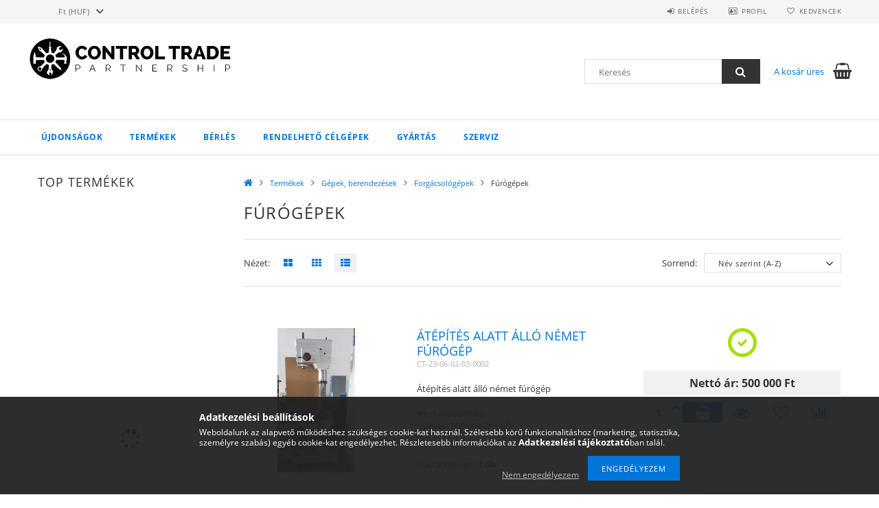

--- FILE ---
content_type: text/html; charset=UTF-8
request_url: https://ctshop.hu/spl/481178/Furogepek
body_size: 18953
content:
<!DOCTYPE html>
<html lang="hu">
<head>
    <meta content="width=device-width, initial-scale=1.0" name="viewport">
    <link rel="preload" href="https://ctshop.hu/!common_design/own/fonts/opensans/OpenSans-Bold.woff2" as="font" type="font/woff2" crossorigin>
    <link rel="preload" href="https://ctshop.hu/!common_design/own/fonts/opensans/OpenSans-Regular.woff2" as="font" type="font/woff2" crossorigin>
    <link rel="preload" href="https://ctshop.hu/!common_design/own/fonts/opensans/opensans.400.700.min.css" as="style">
    <link rel="stylesheet" href="https://ctshop.hu/!common_design/own/fonts/opensans/opensans.400.700.min.css" media="print" onload="this.media='all'">
    <noscript>
        <link rel="stylesheet" href="https://ctshop.hu/!common_design/own/fonts/opensans/opensans.400.700.min.css">
    </noscript>
    <meta charset="utf-8">
<meta name="description" content="Fúrógépek, Forgácsológépek, Gépek, berendezések, Termékek, Automatizálás, pneumatika, pneumatikus rendszerek, munkahengerek, szelepek, célgépek, PLC">
<meta name="robots" content="index, follow">
<meta http-equiv="X-UA-Compatible" content="IE=Edge">
<meta property="og:site_name" content="CT SHOP" />
<meta property="og:title" content="Fúrógépek - Forgácsológépek - Gépek, berendezések - Termékek">
<meta property="og:description" content="Fúrógépek, Forgácsológépek, Gépek, berendezések, Termékek, Automatizálás, pneumatika, pneumatikus rendszerek, munkahengerek, szelepek, célgépek, PLC">
<meta property="og:type" content="website">
<meta property="og:url" content="https://ctshop.hu/spl/481178/Furogepek">
<meta name="google-site-verification" content="gJexEr2PCsFV8cLJZPauGbwo-5uQPiFB_Pu5GNTWK9k">
<meta name="mobile-web-app-capable" content="yes">
<meta name="apple-mobile-web-app-capable" content="yes">
<meta name="MobileOptimized" content="320">
<meta name="HandheldFriendly" content="true">

<title>Fúrógépek - Forgácsológépek - Gépek, berendezések - Termékek</title>


<script>
var service_type="shop";
var shop_url_main="https://ctshop.hu";
var actual_lang="hu";
var money_len="0";
var money_thousend=" ";
var money_dec=",";
var shop_id=38186;
var unas_design_url="https:"+"/"+"/"+"ctshop.hu"+"/"+"!common_design"+"/"+"base"+"/"+"001500"+"/";
var unas_design_code='001500';
var unas_base_design_code='1500';
var unas_design_ver=3;
var unas_design_subver=4;
var unas_shop_url='https://ctshop.hu';
var responsive="yes";
var price_nullcut_disable=1;
var config_plus=new Array();
config_plus['product_tooltip']=1;
config_plus['cart_redirect']=1;
config_plus['money_type']='Ft';
config_plus['money_type_display']='Ft';
var lang_text=new Array();

var UNAS = UNAS || {};
UNAS.shop={"base_url":'https://ctshop.hu',"domain":'ctshop.hu',"username":'ctshop.unas.hu',"id":38186,"lang":'hu',"currency_type":'Ft',"currency_code":'HUF',"currency_rate":'1',"currency_length":0,"base_currency_length":0,"canonical_url":'https://ctshop.hu/spl/481178/Furogepek'};
UNAS.design={"code":'001500',"page":'art'};
UNAS.api_auth="b35496d2f7457fe91c5e5f4e0aca393e";
UNAS.customer={"email":'',"id":0,"group_id":0,"without_registration":0};
UNAS.shop["category_id"]="481178";
UNAS.shop["only_private_customer_can_purchase"] = false;
 

UNAS.text = {
    "button_overlay_close": `Bezár`,
    "popup_window": `Felugró ablak`,
    "list": `lista`,
    "updating_in_progress": `frissítés folyamatban`,
    "updated": `frissítve`,
    "is_opened": `megnyitva`,
    "is_closed": `bezárva`,
    "deleted": `törölve`,
    "consent_granted": `hozzájárulás megadva`,
    "consent_rejected": `hozzájárulás elutasítva`,
    "field_is_incorrect": `mező hibás`,
    "error_title": `Hiba!`,
    "product_variants": `termék változatok`,
    "product_added_to_cart": `A termék a kosárba került`,
    "product_added_to_cart_with_qty_problem": `A termékből csak [qty_added_to_cart] [qty_unit] került kosárba`,
    "product_removed_from_cart": `A termék törölve a kosárból`,
    "reg_title_name": `Név`,
    "reg_title_company_name": `Cégnév`,
    "number_of_items_in_cart": `Kosárban lévő tételek száma`,
    "cart_is_empty": `A kosár üres`,
    "cart_updated": `A kosár frissült`
};


UNAS.text["delete_from_compare"]= `Törlés összehasonlításból`;
UNAS.text["comparison"]= `Összehasonlítás`;

UNAS.text["delete_from_favourites"]= `Törlés a kedvencek közül`;
UNAS.text["add_to_favourites"]= `Kedvencekhez`;






window.lazySizesConfig=window.lazySizesConfig || {};
window.lazySizesConfig.loadMode=1;
window.lazySizesConfig.loadHidden=false;

window.dataLayer = window.dataLayer || [];
function gtag(){dataLayer.push(arguments)};
gtag('js', new Date());
</script>

<script src="https://ctshop.hu/temp/shop_38186_9255c9fb09eee98e98da41fb5838d5c7.js?mod_time=1768562305"></script>

<link href="https://ctshop.hu/temp/shop_38186_3a4294ebb7aaf4b25849de26b0d6edae.css?mod_time=1768651408" rel="stylesheet" type="text/css">

<link href="https://ctshop.hu/spl/481178/Furogepek" rel="canonical">
<link href="https://ctshop.hu/shop_ordered/38186/design_pic/favicon.ico" rel="shortcut icon">
<script>
        var google_consent=1;
    
        gtag('consent', 'default', {
           'ad_storage': 'denied',
           'ad_user_data': 'denied',
           'ad_personalization': 'denied',
           'analytics_storage': 'denied',
           'functionality_storage': 'denied',
           'personalization_storage': 'denied',
           'security_storage': 'granted'
        });

    
        gtag('consent', 'update', {
           'ad_storage': 'denied',
           'ad_user_data': 'denied',
           'ad_personalization': 'denied',
           'analytics_storage': 'denied',
           'functionality_storage': 'denied',
           'personalization_storage': 'denied',
           'security_storage': 'granted'
        });

        </script>
    	<script>
	/* <![CDATA[ */
	$(document).ready(function() {
       $(document).bind("contextmenu",function(e) {
            return false;
       });
	});
	/* ]]> */
	</script>
		<script>
	/* <![CDATA[ */
	var omitformtags=["input", "textarea", "select"];
	omitformtags=omitformtags.join("|");
		
	function disableselect(e) {
		if (omitformtags.indexOf(e.target.tagName.toLowerCase())==-1) return false;
		if (omitformtags.indexOf(e.target.tagName.toLowerCase())==2) return false;
	}
		
	function reEnable() {
		return true;
	}
		
	if (typeof document.onselectstart!="undefined") {
		document.onselectstart=new Function ("return false");
	} else {
		document.onmousedown=disableselect;
		document.onmouseup=reEnable;
	}
	/* ]]> */
	</script>
	
    
    
    



    
        <style>
        
            
                .header_logo_img-container img {
                    position: absolute;
                    left: 0;
                    right: 0;
                    bottom: 0;
                    top: 0;
                }
                .header_logo_1_img-wrapper {
                    padding-top: calc(126 / 591 * 100%);
                    position: relative;
                }
                .header_logo_img-wrap-1 {
                    max-width: 100%;
                    width: 591px;
                    margin: 0 auto;
                }
                
                    @media (max-width: 1023.8px) {
                        .header_logo_1_img-wrapper {
                            padding-top: calc(101 / 472 * 100%);
                        }
                        .header_logo_img-wrap-1 {
                            width: 472px;
                        }
                    }
                
                
                    @media (max-width: 767.8px){
                        .header_logo_1_img-wrapper {
                            padding-top: calc(126 / 591 * 100%);
                        }
                        .header_logo_img-wrap-1 {
                            width: 591px;
                        }
                    }
                
                
                    @media (max-width: 479.8px){
                        .header_logo_1_img-wrapper {
                            padding-top: calc(126 / 591 * 100%);
                        }
                        .header_logo_img-wrap-1 {
                            width: 591px;
                        }
                    }
                
            
        
    </style>
    

    


    
    
    
    
    
    
</head>

<body class='design_ver3 design_subver1 design_subver2 design_subver3 design_subver4' id="ud_shop_art">
<div id="image_to_cart" style="display:none; position:absolute; z-index:100000;"></div>
<div class="overlay_common overlay_warning" id="overlay_cart_add"></div>
<script>$(document).ready(function(){ overlay_init("cart_add",{"onBeforeLoad":false}); });</script>
<div class="overlay_common overlay_dialog" id="overlay_save_filter"></div>
<script>$(document).ready(function(){ overlay_init("save_filter",{"closeOnEsc":true,"closeOnClick":true}); });</script>
<div id="overlay_login_outer"></div>	
	<script>
	$(document).ready(function(){
	    var login_redir_init="";

		$("#overlay_login_outer").overlay({
			onBeforeLoad: function() {
                var login_redir_temp=login_redir_init;
                if (login_redir_act!="") {
                    login_redir_temp=login_redir_act;
                    login_redir_act="";
                }

									$.ajax({
						type: "GET",
						async: true,
						url: "https://ctshop.hu/shop_ajax/ajax_popup_login.php",
						data: {
							shop_id:"38186",
							lang_master:"hu",
                            login_redir:login_redir_temp,
							explicit:"ok",
							get_ajax:"1"
						},
						success: function(data){
							$("#overlay_login_outer").html(data);
							if (unas_design_ver >= 5) $("#overlay_login_outer").modal('show');
							$('#overlay_login1 input[name=shop_pass_login]').keypress(function(e) {
								var code = e.keyCode ? e.keyCode : e.which;
								if(code.toString() == 13) {		
									document.form_login_overlay.submit();		
								}	
							});	
						}
					});
								},
			top: 50,
			mask: {
	color: "#000000",
	loadSpeed: 200,
	maskId: "exposeMaskOverlay",
	opacity: 0.7
},
			closeOnClick: (config_plus['overlay_close_on_click_forced'] === 1),
			onClose: function(event, overlayIndex) {
				$("#login_redir").val("");
			},
			load: false
		});
		
			});
	function overlay_login() {
		$(document).ready(function(){
			$("#overlay_login_outer").overlay().load();
		});
	}
	function overlay_login_remind() {
        if (unas_design_ver >= 5) {
            $("#overlay_remind").overlay().load();
        } else {
            $(document).ready(function () {
                $("#overlay_login_outer").overlay().close();
                setTimeout('$("#overlay_remind").overlay().load();', 250);
            });
        }
	}

    var login_redir_act="";
    function overlay_login_redir(redir) {
        login_redir_act=redir;
        $("#overlay_login_outer").overlay().load();
    }
	</script>  
	<div class="overlay_common overlay_info" id="overlay_remind"></div>
<script>$(document).ready(function(){ overlay_init("remind",[]); });</script>

	<script>
    	function overlay_login_error_remind() {
		$(document).ready(function(){
			load_login=0;
			$("#overlay_error").overlay().close();
			setTimeout('$("#overlay_remind").overlay().load();', 250);	
		});
	}
	</script>  
	<div class="overlay_common overlay_info" id="overlay_newsletter"></div>
<script>$(document).ready(function(){ overlay_init("newsletter",[]); });</script>

<script>
function overlay_newsletter() {
    $(document).ready(function(){
        $("#overlay_newsletter").overlay().load();
    });
}
</script>
<div class="overlay_common overlay_error" id="overlay_script"></div>
<script>$(document).ready(function(){ overlay_init("script",[]); });</script>
    <script>
    $(document).ready(function() {
        $.ajax({
            type: "GET",
            url: "https://ctshop.hu/shop_ajax/ajax_stat.php",
            data: {master_shop_id:"38186",get_ajax:"1"}
        });
    });
    </script>
    
<div id="responsive_cat_menu"><div id="responsive_cat_menu_content"><script>var responsive_menu='$(\'#responsive_cat_menu ul\').responsive_menu({ajax_type: "GET",ajax_param_str: "cat_key|aktcat",ajax_url: "https://ctshop.hu/shop_ajax/ajax_box_cat.php",ajax_data: "master_shop_id=38186&lang_master=hu&get_ajax=1&type=responsive_call&box_var_name=shop_cat&box_var_already=no&box_var_responsive=yes&box_var_section=content&box_var_highlight=yes&box_var_type=normal&box_var_multilevel_id=responsive_cat_menu",menu_id: "responsive_cat_menu"});'; </script><div class="responsive_menu"><div class="responsive_menu_nav"><div class="responsive_menu_navtop"><div class="responsive_menu_back "></div><div class="responsive_menu_title ">&nbsp;</div><div class="responsive_menu_close "></div></div><div class="responsive_menu_navbottom"></div></div><div class="responsive_menu_content"><ul style="display:none;"><li><a href="https://ctshop.hu/shop_artspec.php?artspec=2" class="text_small">Újdonságok</a></li><li class="active_menu"><div class="next_level_arrow"></div><span class="ajax_param">695394|481178</span><a href="https://ctshop.hu/sct/695394/Termekek" class="text_small has_child resp_clickable" onclick="return false;">Termékek</a></li><li class="responsive_menu_item_page"><div class="next_level_arrow"></div><span class="ajax_param">9999999949036|1</span><a href="https://ctshop.hu/spg/757732/Berles" class="text_small responsive_menu_page has_child resp_clickable" onclick="return false;" target="_top">Bérlés</a></li><li class="responsive_menu_item_page"><div class="next_level_arrow"></div><span class="ajax_param">9999999549809|1</span><a href="https://ctshop.hu/spg/549809/Rendelheto-celgepek" class="text_small responsive_menu_page has_child resp_clickable" onclick="return false;" target="_top">Rendelhető célgépek</a></li><li class="responsive_menu_item_page"><div class="next_level_arrow"></div><span class="ajax_param">9999999408989|1</span><a href="https://ctshop.hu/" class="text_small responsive_menu_page has_child resp_clickable" onclick="return false;" target="_top">Gyártás</a></li><li class="responsive_menu_item_page"><span class="ajax_param">9999999932334|1</span><a href="https://ctshop.hu/spg/932334/Szerviz" class="text_small responsive_menu_page resp_clickable" onclick="return false;" target="_top">Szerviz</a></li></ul></div></div></div></div>
<div id="filter_mobile">
	<div class="filter_mobile_head">
	    <div class="filter_mobile_title"></div>
    	<div id="filter_mobile_close"></div>
    	<div class="clear_fix"></div>
    </div>
    <div class="filter_mobile_content product-filter__content"></div>
</div>

<div id="container">
	

    <div id="header">
    	<div id="header_top">
        	<div id="header_top_wrap" class="row">
                <div id="money_lang" class="col-sm-4">                  
                    <div id="lang"></div>
                    <div id="money"><div id='box_money_content' class='box_content'>
    <form name="form_moneychange" action="https://ctshop.hu/shop_moneychange.php" method="post">
        <input name="file_back" type="hidden" value="/spl/481178/Furogepek">
        <span class="text_select"><select name="session_money_select" id="session_money_select" onchange="document.form_moneychange.submit();" class="text_normal"><option value="-1" selected="selected">Ft (HUF)</option><option value="0" >EUR</option></select></span>
    </form>
</div></div>
                    <div class="clear_fix"></div>
                </div>
                <div class="col-sm-2"></div>
                <div id="header_menu" class="col-sm-6">
                	<ul class="list-inline">
	                    <li class="list-inline-item login">
    
        
            
                <script>
                    function overlay_login() {
                        $(document).ready(function(){
                            $("#overlay_login_outer").overlay().load();
                        });
                    }
                </script>
                <a href="javascript:overlay_login();" class="menu_login">Belépés</a>
            

            
        

        

        

        

    
</li>
        	            <li class="list-inline-item profil"><a href="https://ctshop.hu/shop_order_track.php">Profil</a></li>
                        <li class="list-inline-item fav"><a href="https://ctshop.hu/shop_order_track.php?tab=favourites">Kedvencek</a></li>
                        <li class="list-inline-item saved_filters"></li>
                        <li class="list-inline-item compare"></li>
                    </ul>
                </div>
                <div class="clear_fix"></div>
        	</div>
        </div>
        
    	<div id="header_content">
        	<div id="header_content_wrap">
                <div id="logo">



    

    
        <div id="header_logo_img" class="js-element header_logo_img-container" data-element-name="header_logo">
            
                
                    <div class="header_logo_img-wrap header_logo_img-wrap-1">
                        <div class="header_logo_1_img-wrapper">
                            <a href="https://ctshop.hu">
                            <picture>
                                
                                <source media="(max-width: 479.8px)" srcset="https://ctshop.hu/!common_design/custom/ctshop.unas.hu/element/layout_hu_header_logo-300x100_1_medium.png?time=1720249692">
                                <source media="(max-width: 767.8px)" srcset="https://ctshop.hu/!common_design/custom/ctshop.unas.hu/element/layout_hu_header_logo-300x100_1_medium.png?time=1720249692">
                                <source media="(max-width: 1023.8px)" srcset="https://ctshop.hu/!common_design/custom/ctshop.unas.hu/element/layout_hu_header_logo-300x100_1_large.png?time=1720249692">
                                <img fetchpriority="high" width="591" height="126"
                                     src="https://ctshop.hu/!common_design/custom/ctshop.unas.hu/element/layout_hu_header_logo-300x100_1_default.png?time=1720249692" alt="CT SHOP"
                                     
                                >
                            </picture>
                            </a>
                        </div>
                    </div>
                
                
            
        </div>
    

</div>
                <div id="header_banner">


</div>
                <div id="header_content_right">
	                <div id="search"><div id="box_search_content" class="box_content browser-is-chrome">
    <form name="form_include_search" id="form_include_search" action="https://ctshop.hu/shop_search.php" method="get">
        <div class="box_search_field">
            <input data-stay-visible-breakpoint="1000" name="search" id="box_search_input" type="text" pattern=".{3,100}"
                   maxlength="100" class="text_small ac_input js-search-input" title="Hosszabb kereső kifejezést írjon be!"
                   placeholder="Keresés" autocomplete="off"
                   required
            >
        </div>
        <button class="box_search_button fa fa-search" type="submit" title="Keresés"></button>
    </form>
</div>
<script>
/* CHECK SEARCH INPUT CONTENT  */
function checkForInput(element) {
    let thisEl = $(element);
    let tmpval = thisEl.val();
    thisEl.toggleClass('not-empty', tmpval.length >= 1);
    thisEl.toggleClass('search-enable', tmpval.length >= 3);
}
/* CHECK SEARCH INPUT CONTENT  */
$('#box_search_input').on('blur change keyup', function() {
    checkForInput(this);
});
</script>
<script>
    $(document).ready(function(){
        $(document).on('smartSearchInputLoseFocus', function(){
            if ($('.js-search-smart-autocomplete').length>0) {
                setTimeout(function () {
                    let height = $(window).height() - ($('.js-search-smart-autocomplete').offset().top - $(window).scrollTop()) - 20;
                    $('.search-smart-autocomplete').css('max-height', height + 'px');
                }, 300);
            }
        });
    });
</script></div>
                    <div id="cart"><div id='box_cart_content' class='box_content'>




<div id="box_cart_content_full">
    <div class='box_cart_item'>
        <a href="https://ctshop.hu/shop_cart.php">
    
                
    
                
                    <span class='box_cart_empty'>A kosár üres</span>
                    
                
    
        </a>
    </div>
    
    	
    
</div>


<div class="box_cart_itemlist">
    
    <div class="box_cart_itemlist_list">
        
    </div>
    
    
    <div class="box_cart_sum_row">
        
            <div class='box_cart_price_label'>Összesen:</div>
        
        
            <div class='box_cart_price'><span class='text_color_fault'>0 Ft</span></div>
        
        <div class='clear_fix'></div>
	</div>

    
    <div class='box_cart_button'><input name="Button" type="button" value="Megrendelés" onclick="location.href='https://ctshop.hu/shop_cart.php'"></div>
    
    
</div>



</div>


    <script>
        $("#box_cart_content_full").click(function() {
            document.location.href="https://ctshop.hu/shop_cart.php";
        });
		$(document).ready (function() {
			$('#cart').hoverIntent({
                over: function () {
                    $(this).find('.box_cart_itemlist').stop(true).slideDown(400, function () {
                        $('.box_cart_itemlist_list').perfectScrollbar();
                    });
                },
                out: function () {
                    $(this).find('.box_cart_itemlist').slideUp(400);
                },
                interval: 100,
                sensitivity: 6,
                timeout: 1000
            });
		});
    </script>
</div>
                </div>
                <div class="clear_fix"></div>
        	</div>
        </div>	
        
        <div id="header_bottom">
        	<div id="header_bottom_wrap">
               	<ul id="mainmenu">
                	
<li class="catmenu_spec" data-id="new">
    <a href="https://ctshop.hu/shop_artspec.php?artspec=2">Újdonságok</a>

    
</li>

<li data-id="695394">
    <a href="https://ctshop.hu/sct/695394/Termekek">Termékek</a>

    
	<div class="catmenu_lvl2_outer">
        <ul class="catmenu_lvl2 ">
        	
	
	<li data-id="444341">
    	<a href="https://ctshop.hu/automatizalas">Automatizálás</a>
		


<ul class="catmenu_lvl3"> 
	
	<li data-id="737219">
    	<a href="https://ctshop.hu/erzekelok/szenzorok">Érzékelők/Szenzorok</a>
	</li>
	
	<li data-id="924516">
    	<a href="https://ctshop.hu/PLC">PLC-k</a>
	</li>
	
	<li data-id="658212">
    	<a href="https://ctshop.hu/szervorendszerek">Szervórendszerek</a>
	</li>
	
	<li data-id="442298">
    	<a href="https://ctshop.hu/Villamos-motorok">Villamos motorok</a>
	</li>
	
	<li data-id="724514">
    	<a href="https://ctshop.hu/Megszakitok-motorvedok-magneskapcsolok">Megszakítók, motorvédők, mágneskapcsolók</a>
	</li>
	
    
    <li class="catmenu_more"><a href="https://ctshop.hu/automatizalas">Több</a></li>
    

</ul>

	</li>
	
	<li data-id="400712">
    	<a href="https://ctshop.hu/pneumatika">Pneumatika</a>
		


<ul class="catmenu_lvl3"> 
	
	<li data-id="744653">
    	<a href="https://ctshop.hu/spl/744653/Munkahengerek">Munkahengerek</a>
	</li>
	
	<li data-id="702440">
    	<a href="https://ctshop.hu/szelepek">Szelepek</a>
	</li>
	
	<li data-id="625106">
    	<a href="https://ctshop.hu/Levego_elokeszito">Levegő-előkészítő</a>
	</li>
	
	<li data-id="158037">
    	<a href="https://ctshop.hu/csatlakozok">Csatlakozók</a>
	</li>
	
	<li data-id="405703">
    	<a href="https://ctshop.hu/nyomasmero">Nyomásmérő</a>
	</li>
	
    
    <li class="catmenu_more"><a href="https://ctshop.hu/pneumatika">Több</a></li>
    

</ul>

	</li>
	
	<li data-id="416933">
    	<a href="https://ctshop.hu/hidraulika">Hidraulika</a>
		


<ul class="catmenu_lvl3"> 
	
	<li data-id="628843">
    	<a href="https://ctshop.hu/tapegysegek_szivattyuk">Tápegységek, szivattyúk</a>
	</li>
	
	<li data-id="385046">
    	<a href="https://ctshop.hu/spl/385046/Nyomaskapcsolok">Nyomáskapcsolók</a>
	</li>
	
	<li data-id="499831">
    	<a href="https://ctshop.hu/Leghutok">Léghűtők</a>
	</li>
	
    

</ul>

	</li>
	
	<li data-id="393104">
    	<a href="https://ctshop.hu/Elektronika">Elektronika</a>
		


<ul class="catmenu_lvl3"> 
	
	<li data-id="116525">
    	<a href="https://ctshop.hu/spl/116525/Egyeb-elektronika">Egyéb elektronika</a>
	</li>
	
    

</ul>

	</li>
	
	<li data-id="314247">
    	<a href="https://ctshop.hu/gepek">Gépek, berendezések</a>
		


<ul class="catmenu_lvl3"> 
	
	<li data-id="772681">
    	<a href="https://ctshop.hu/spl/772681/Epitoipari-gepek">Építőipari gépek</a>
	</li>
	
	<li data-id="990446">
    	<a href="https://ctshop.hu/sct/990446/Forgacsologepek">Forgácsológépek</a>
	</li>
	
	<li data-id="745684">
    	<a href="https://ctshop.hu/nyomdagepek">Nyomdagépek</a>
	</li>
	
	<li data-id="702580">
    	<a href="https://ctshop.hu/presgepek">Présgépek</a>
	</li>
	
	<li data-id="537338">
    	<a href="https://ctshop.hu/szallitoszalagok">Szállítószalagok</a>
	</li>
	
    
    <li class="catmenu_more"><a href="https://ctshop.hu/gepek">Több</a></li>
    

</ul>

	</li>
	
	<li data-id="863621">
    	<a href="https://ctshop.hu/gepepito_elemek">Gépépítő elemek</a>
		


<ul class="catmenu_lvl3"> 
	
	<li data-id="838655">
    	<a href="https://ctshop.hu/spl/838655/Linearis-rendszerek">Lineáris rendszerek</a>
	</li>
	
	<li data-id="693869">
    	<a href="https://ctshop.hu/Korasztalok">Körasztalok</a>
	</li>
	
	<li data-id="648343">
    	<a href="https://ctshop.hu/spl/648343/Fenyfuggonyok">Fényfüggönyök</a>
	</li>
	
	<li data-id="614718">
    	<a href="https://ctshop.hu/Gepvazak">Gépvázak</a>
	</li>
	
	<li data-id="697817">
    	<a href="https://ctshop.hu/Egyeb">Egyéb</a>
	</li>
	
    

</ul>

	</li>
	
	<li data-id="480786">
    	<a href="https://ctshop.hu/szerszamok">Szerszámok</a>
		


<ul class="catmenu_lvl3"> 
	
	<li data-id="147236">
    	<a href="https://ctshop.hu/spl/147236/Kezi-szerszamok">Kézi szerszámok</a>
	</li>
	
	<li data-id="909628">
    	<a href="https://ctshop.hu/spl/909628/Egyeb-szerszamok">Egyéb szerszámok</a>
	</li>
	
    

</ul>

	</li>
	
	<li data-id="828681">
    	<a href="https://ctshop.hu/informatikai_elemek">Informatikai elemek</a>
		


<ul class="catmenu_lvl3"> 
	
	<li data-id="498577">
    	<a href="https://ctshop.hu/IT-szekreny">IT szekrény</a>
	</li>
	
    

</ul>

	</li>
	
	<li data-id="360217">
    	<a href="https://ctshop.hu/sct/360217/Egyeb">Egyéb</a>
		


<ul class="catmenu_lvl3"> 
	
	<li data-id="103070">
    	<a href="https://ctshop.hu/spl/103070/Hasznalt-elektronikai-termekek">Használt elektronikai termékek</a>
	</li>
	
	<li data-id="787598">
    	<a href="https://ctshop.hu/hasznalt-motorok">Használt motorok</a>
	</li>
	
    

</ul>

	</li>
	
	<li data-id="386803">
    	<a href="https://ctshop.hu/jarmu">Jármű</a>
		


<ul class="catmenu_lvl3"> 
	
	<li data-id="124891">
    	<a href="https://ctshop.hu/Jarmu-alkatreszek">Jármű alkatrészek</a>
	</li>
	
    

</ul>

	</li>
	
	<li data-id="220924">
    	<a href="https://ctshop.hu/off-road">Off-road</a>
		


<ul class="catmenu_lvl3"> 
	
	<li data-id="276017">
    	<a href="https://ctshop.hu/Tetosatrak">Tetősátrak</a>
	</li>
	
	<li data-id="683384">
    	<a href="https://ctshop.hu/Tetocsomagtarto">Tetőcsomagtartó</a>
	</li>
	
	<li data-id="915712">
    	<a href="https://ctshop.hu/Autos-kempingasztal">Autós kempingasztal</a>
	</li>
	
	<li data-id="512734">
    	<a href="https://ctshop.hu/Tarolorekesz">Tárolórekesz</a>
	</li>
	
	<li data-id="235936">
    	<a href="https://ctshop.hu/Vizeskanna">Vizeskanna</a>
	</li>
	
    
    <li class="catmenu_more"><a href="https://ctshop.hu/off-road">Több</a></li>
    

</ul>

	</li>
	

        </ul>
        
	</div>
    
</li>

                	<li class="menu_item_plus menu_item_6 menu_item_haschild" id="menu_item_id_949036"><a href="https://ctshop.hu/spg/757732/Berles" target="_top">Bérlés</a><ul class="menu_content_sub"><li class="menu_item_plus menu_item_1" id="menu_item_id_286876"><a href="https://ctshop.hu/spg/286876/Tamponnyomdagep-berles" target="_top">Tamponnyomdagép bérlés</a></li><li class="menu_item_plus menu_item_2" id="menu_item_id_121026"><a href="https://ctshop.hu/spg/121026/NCT-KAFO-SV-1000-es-CNC-megmunkalokozpont-berles" target="_top">NCT KAFO SV-1000-es CNC megmunkálóközpont bérlés</a></li><li class="menu_item_plus menu_item_3" id="menu_item_id_868340"><a href="https://ctshop.hu/spg/868340/Ipari-ingatlan-berles" target="_top">Ipari ingatlan bérlés</a></li><li class="menu_item_plus menu_item_4" id="menu_item_id_260393"><a href="https://ctshop.hu/spg/260393/Szitagep-berles-karbantartas-es-szerviz" target="_top">Szitagép bérlés, karbantartás és szerviz</a></li><li class="menu_item_plus menu_item_5" id="menu_item_id_410664"><a href="https://ctshop.hu/spg/410664/Off-Roop-tetosator-berles" target="_top">Off-Roop tetősátor bérlés</a></li></ul></li><li class="menu_item_plus menu_item_8 menu_item_haschild" id="menu_item_id_549809"><a href="https://ctshop.hu/spg/549809/Rendelheto-celgepek" target="_top">Rendelhető célgépek</a><ul class="menu_content_sub"><li class="menu_item_plus menu_item_7" id="menu_item_id_742039"><a href="https://ctshop.hu/berles" target="_top">Automatizált papírhenger kicsípő célgép</a></li></ul></li><li class="menu_item_plus menu_item_11 menu_item_haschild" id="menu_item_id_408989"><a href="https://ctshop.hu/" target="_top">Gyártás</a><ul class="menu_content_sub"><li class="menu_item_plus menu_item_9" id="menu_item_id_800345"><a href="https://ctshop.hu/spg/800345/Egyedi-hidraulikus-munkahengerek-gyartasa" target="_top">Egyedi hidraulikus munkahengerek gyártása</a></li><li class="menu_item_plus menu_item_10" id="menu_item_id_815293"><a href="https://ctshop.hu/spg/815293/Origa-pneumatikus-munkahenger-gyartas" target="_top">Origa pneumatikus munkahenger gyártás</a></li></ul></li><li class="menu_item_plus menu_item_12" id="menu_item_id_932334"><a href="https://ctshop.hu/spg/932334/Szerviz" target="_top">Szerviz</a></li>
                </ul>
                <div class="clear_fix"></div>
                <div id="mobile_mainmenu">
                	<div class="mobile_mainmenu_icon" id="mobile_cat_icon"></div>
                    <div class="mobile_mainmenu_icon" id="mobile_filter_icon"></div>
                    <div class="mobile_mainmenu_icon" id="mobile_search_icon"></div>
                    <div class="mobile_mainmenu_icon" id="mobile_cart_icon"><div id="box_cart_content2">





<div class="box_cart_itemlist">
    
    
    <div class="box_cart_sum_row">
        
        
            <div class='box_cart_price'><span class='text_color_fault'>0 Ft</span></div>
        
        <div class='clear_fix'></div>
	</div>

    
    
</div>


	<div class='box_cart_item'>
        <a href='https://ctshop.hu/shop_cart.php'>
                

                
                    
                    
                        
                        0
                    
                
        </a>
    </div>
    
    	
    





    <script>
        $("#mobile_cart_icon").click(function() {
            document.location.href="https://ctshop.hu/shop_cart.php";
        });
		$(document).ready (function() {
			$('#cart').hoverIntent({
                over: function () {
                    $(this).find('.box_cart_itemlist').stop(true).slideDown(400, function () {
                        $('.box_cart_itemlist_list').perfectScrollbar();
                    });
                },
                out: function () {
                    $(this).find('.box_cart_itemlist').slideUp(400);
                },
                interval: 100,
                sensitivity: 6,
                timeout: 1000
            });
		});
    </script>
</div></div>
                </div>
        	</div>
        </div>
        
    </div>

    <div id="content">
        <div id="content_wrap" class="row">    
            
            <div id="right" class="col-sm-9">
                <div id="body">
                    <div id='breadcrumb'><a href="https://ctshop.hu/sct/0/" class="text_small breadcrumb_item breadcrumb_main">Főkategória</a><span class='breadcrumb_sep'> &gt;</span><a href="https://ctshop.hu/sct/695394/Termekek" class="text_small breadcrumb_item">Termékek</a><span class='breadcrumb_sep'> &gt;</span><a href="https://ctshop.hu/gepek" class="text_small breadcrumb_item">Gépek, berendezések</a><span class='breadcrumb_sep'> &gt;</span><a href="https://ctshop.hu/sct/990446/Forgacsologepek" class="text_small breadcrumb_item">Forgácsológépek</a><span class='breadcrumb_sep'> &gt;</span><span class="text_small breadcrumb_item">Fúrógépek</span></div>
                    <div id="body_title">
    <div id='title_content'>
    <h1>
        Fúrógépek
    </h1>
    </div>
</div>
                    <div class="clear_fix"></div>                 
                    <div id="body_container"><div id='page_content_outer'><div id='page_art_content' class='page_content'>
   
    
    
    
    
    
    
    
    
    




<div id='page_artlist_content' class="page_content">

    <script>
<!--
function artlist_formsubmit_artlist(cikkname) {
   cart_add(cikkname,"artlist_");
}
$(document).ready(function(){
	select_base_price("artlist_CT__unas__23__unas__06__unas__02__unas__03__unas__0002",0);
	
	select_base_price("artlist_CT__unas__23__unas__06__unas__02__unas__03__unas__0001",0);
	
});
// -->
</script>

    

		
    	<div class="page_artlist_listing_order">
        	<div class='page_hr'><hr></div>
        	
        	<div class="page_artlist_grid">
            	<div id="choose_cat_label">Nézet:</div>
				<div id="choose_cat_1"><a href="javascript:location.href=location_href_with_get('change_page_design=1')" rel="nofollow" title="Nézet 1"></a></div>
				<div id="choose_cat_2"><a href="javascript:location.href=location_href_with_get('change_page_design=2')" rel="nofollow" title="Nézet 2"></a></div>
                <div id="choose_cat_3" class="chosen_cat"><a href="javascript:location.href=location_href_with_get('change_page_design=3')" rel="nofollow" title="Nézet 3"></a></div>
            </div>
            
            
            <div class='page_artlist_order'>
                <form name="form_art_order1" method="post">
<input name="art_order_sent" value="ok" type="hidden">

                    <div class="page_artlist_order_label">Sorrend:</div>
                    <div class="page_artlist_order_change"><select name="new_art_order" aria-label="Sorrend" class="text_normal" onchange="document.form_art_order1.submit();">
    <option value="popular" >Népszerűség szerint</option>
    <option value="name" selected="selected">Név szerint (A-Z)</option>
    <option value="name_desc" >Név szerint (Z-A)</option>
    <option value="price" >Ár szerint növekvő</option>
    <option value="price_desc" >Ár szerint csökkenő</option>
    <option value="time_desc" >Felvitel szerint (legutolsó az első)</option>
    <option value="time" >Felvitel szerint (legkorábbi az első)</option>
</select>
</div>
                </form>

            </div>
            
            <div class='clear_fix'></div>
            <div class='page_hr'><hr></div>
            <!--page_artlist_order-->
        </div>
        
              
        

        <form name="form_temp_artlist">

        
        <div class='page_artlist_list clearfix' >
        
        
        <div class='page_artlist_item_3 page_artlist_sku_CT__unas__23__unas__06__unas__02__unas__03__unas__0002' id='page_artlist_artlist_CT__unas__23__unas__06__unas__02__unas__03__unas__0002'>

            

            <div class="page_artlist_sections">

                <div class='page_artlist_left'>
                    <div class='page_artlist_pic'>
                        <a href="https://ctshop.hu/Atepites-alatt-allo-nemet-furogep" class="page_artlist_image_link text_normal product_link_normal page_PopupTrigger" title="Átépítés alatt álló német fúrógép" data-sku="CT-23-06-02-03-0002">
                            
                                
                                    <img src="https://ctshop.hu/img/38186/CT-23-06-02-03-0002/210x210,r/CT-23-06-02-03-0002.jpg?time=1684739867" fetchpriority="high"
                                         width="210" height="210"
                                         
                                         srcset="https://ctshop.hu/img/38186/CT-23-06-02-03-0002/420x420,r/CT-23-06-02-03-0002.jpg?time=1684739867 2x"
                                         
                                         id="main_image_artlist_CT__unas__23__unas__06__unas__02__unas__03__unas__0002"
                                         title="Átépítés alatt álló német fúrógép" alt="Átépítés alatt álló német fúrógép"
                                    >
                                

                                

                            
                            
                        </a>
                    </div>
                </div><!--page_artlist_left-->

                <div class='page_artlist_center'>
                    <div class='page_artlist_name_3'><a href="https://ctshop.hu/Atepites-alatt-allo-nemet-furogep" class="page_artlist_name_link product_link_normal " data-sku="CT-23-06-02-03-0002">Átépítés alatt álló német fúrógép</a></div>
                    
                        <div class="page_artlist_3_sku">CT-23-06-02-03-0002</div>
                    
                    <div class="page_artlist_text">
                        Átépítés alatt álló német fúrógép<br /><br />Jelen állapotban:<br />Irányár: 500 000 Ft + áfa<br /><br />
                        <div class="page_rovleir_cover"></div>
                    </div>
                    
                        
                            <div class='page_artlist_stock'>Raktárkészlet:&nbsp; <strong>1 db</strong></div>
                        
                        
                    
                </div>

                <div class='page_artlist_right'>

                    <div class="page_artlist_status">
                        
                        
                        
                            
                                <div class="page_artlist_stock_available_outer">
                                    <div class="page_artlist_stock_tooltip">Raktárkészlet: 1 db</div>
                                </div>
                            
                            
                        
                        
                        
                        
                    </div>

                    
                    <input type="hidden" name="egyeb_nev1_artlist_CT__unas__23__unas__06__unas__02__unas__03__unas__0002" value="">
<input type="hidden" name="egyeb_list1_artlist_CT__unas__23__unas__06__unas__02__unas__03__unas__0002" value="">
<input type="hidden" name="egyeb_nev2_artlist_CT__unas__23__unas__06__unas__02__unas__03__unas__0002" value="">
<input type="hidden" name="egyeb_list2_artlist_CT__unas__23__unas__06__unas__02__unas__03__unas__0002" value="">
<input type="hidden" name="egyeb_nev3_artlist_CT__unas__23__unas__06__unas__02__unas__03__unas__0002" value="">
<input type="hidden" name="egyeb_list3_artlist_CT__unas__23__unas__06__unas__02__unas__03__unas__0002" value="">


                    <div class='clear_fix'></div>

                    <div class='page_artlist_price with-rrp'>
                        
                            <div class="page_artlist_price_net">
                                
                                <strong>Nettó ár: <span id='price_net_netto_artlist_CT__unas__23__unas__06__unas__02__unas__03__unas__0002' class='price_net_netto_artlist_CT__unas__23__unas__06__unas__02__unas__03__unas__0002'>500 000</span> Ft</strong>
                            </div>
                        

                        

                        

                        
                            
                        

                        

                        
                    </div>

                    <div class='clear_fix'></div>

                    <div class="page_artlist_iconrow">

                        
                        
                            <div class="page_artlist_cart_input page_artlist_iconrow_icon page_qty_input_outer">
                                
                                    <div class="artlist_tooltip">db</div>
                                
                                <span class="text_input">
                                    <input class="text_normal page_qty_input"
                                           name="db_artlist_CT__unas__23__unas__06__unas__02__unas__03__unas__0002" maxlength="7" id="db_artlist_CT__unas__23__unas__06__unas__02__unas__03__unas__0002" type="text"
                                           value="1"
                                           data-min="1" data-max="999999" data-step="1"
                                           aria-label="Quantity"
                                    >
                                </span>
                                <span class="plus"><button type="button" class="qtyplus qtyplus_common" aria-label="minusz"></button></span>
                                <span class="minus"><button type="button" class="qtyminus qtyminus_common" aria-label="plusz"></button></span>
                            </div>
                        

                        
                        
                            <div class="page_artlist_cart_button page_artlist_iconrow_icon">
                                <div class="page_artlist_cart_button_inner">
                                    <div class="artlist_tooltip">Kosárba</div>
                                    <a href="javascript:cart_add('CT__unas__23__unas__06__unas__02__unas__03__unas__0002','artlist_');"  class="text_normal">Kosárba</a>
                                </div>
                            </div>
                        
                        <div class="page_artlist_detail page_artlist_iconrow_icon">
                            <div class="page_artlist_detail_inner">
                                <div class="artlist_tooltip">Részletek</div>
                                <a href="https://ctshop.hu/Atepites-alatt-allo-nemet-furogep" title="Részletek" class="product_link_normal" data-sku="CT-23-06-02-03-0002">Részletek</a>
                            </div>
                        </div>
                        
                        
                        <div class="page_artlist_addfav page_artlist_iconrow_icon">
                            <div class="page_artlist_addfav_inner">
                                <div class="artlist_tooltip"><span id='page_artlist_func_favourites_CT__unas__23__unas__06__unas__02__unas__03__unas__0002_text' class='page_artdet_func_favourites_text_CT__unas__23__unas__06__unas__02__unas__03__unas__0002'>Kedvencekhez</span></div>
                                <div class='page_artlist_func_outer page_artdet_func_favourites_outer_CT__unas__23__unas__06__unas__02__unas__03__unas__0002' id='page_artlist_func_favourites_outer_CT__unas__23__unas__06__unas__02__unas__03__unas__0002'>
                                    <a href='javascript:add_to_favourites("","CT-23-06-02-03-0002","page_artlist_func_favourites_CT__unas__23__unas__06__unas__02__unas__03__unas__0002","page_artlist_func_favourites_outer_CT__unas__23__unas__06__unas__02__unas__03__unas__0002","632940074");' title='Kedvencekhez'
                                       class='page_artdet_func_favourites_CT__unas__23__unas__06__unas__02__unas__03__unas__0002 '
                                       id='page_artlist_func_favourites_CT__unas__23__unas__06__unas__02__unas__03__unas__0002'
                                       aria-label="Kedvencekhez"
                                    >
                                        
                                    </a>
                                </div>
                            </div>
                        </div>
                        
                        
                        
                        <div class="page_artlist_compare page_artlist_iconrow_icon">
                            <div class="page_artlist_compare_inner">
                                <div class="artlist_tooltip page_artdet_func_compare_text_CT__unas__23__unas__06__unas__02__unas__03__unas__0002"
                                     data-text-add="Összehasonlítás" data-text-delete="Törlés összehasonlításból"
                                >
                                    
                                    Összehasonlítás
                                </div>
                                <a href='javascript:popup_compare_dialog("CT-23-06-02-03-0002");' title='Összehasonlítás'
                                   class='page_art_func_compare'
                                   
                                   
                                   aria-label="Összehasonlítás"
                                   
                                >
                                    
                                </a>
                            </div>
                        </div>
                        
                        
                        <div class='clear_fix'></div>
                    </div>

                    

            </div><!--page_artlist_right-->

            <div class='clear_fix'></div>
        </div>
        </div>
        
        <div class='page_artlist_item_3 page_artlist_sku_CT__unas__23__unas__06__unas__02__unas__03__unas__0001' id='page_artlist_artlist_CT__unas__23__unas__06__unas__02__unas__03__unas__0001'>

            

            <div class="page_artlist_sections">

                <div class='page_artlist_left'>
                    <div class='page_artlist_pic'>
                        <a href="https://ctshop.hu/Csoport-furogep" class="page_artlist_image_link text_normal product_link_normal page_PopupTrigger" title="Csoport fúrógép" data-sku="CT-23-06-02-03-0001">
                            
                                

                                
                                    <img src="https://ctshop.hu/main_pic/space.gif" data-src="https://ctshop.hu/img/38186/CT-23-06-02-03-0001/210x210,r/CT-23-06-02-03-0001.jpg?time=1690285728"
                                         width="210" height="210"
                                         
                                         data-srcset="https://ctshop.hu/img/38186/CT-23-06-02-03-0001/420x420,r/CT-23-06-02-03-0001.jpg?time=1690285728 2x"
                                         
                                         class="lazyload" id="main_image_artlist_CT__unas__23__unas__06__unas__02__unas__03__unas__0001"
                                         title="Csoport fúrógép" alt="Csoport fúrógép"
                                    >
                                

                            
                            
                        </a>
                    </div>
                </div><!--page_artlist_left-->

                <div class='page_artlist_center'>
                    <div class='page_artlist_name_3'><a href="https://ctshop.hu/Csoport-furogep" class="page_artlist_name_link product_link_normal " data-sku="CT-23-06-02-03-0001">Csoport fúrógép</a></div>
                    
                        <div class="page_artlist_3_sku">CT-23-06-02-03-0001</div>
                    
                    <div class="page_artlist_text">
                        Csoport fúrógép (nagy teljesítményű)
                        <div class="page_rovleir_cover"></div>
                    </div>
                    
                        
                            <div class='page_artlist_stock'>Raktárkészlet:&nbsp; <strong>1 db</strong></div>
                        
                        
                    
                </div>

                <div class='page_artlist_right'>

                    <div class="page_artlist_status">
                        
                        
                        
                            
                                <div class="page_artlist_stock_available_outer">
                                    <div class="page_artlist_stock_tooltip">Raktárkészlet: 1 db</div>
                                </div>
                            
                            
                        
                        
                        
                        
                    </div>

                    
                    <input type="hidden" name="egyeb_nev1_artlist_CT__unas__23__unas__06__unas__02__unas__03__unas__0001" value="">
<input type="hidden" name="egyeb_list1_artlist_CT__unas__23__unas__06__unas__02__unas__03__unas__0001" value="">
<input type="hidden" name="egyeb_nev2_artlist_CT__unas__23__unas__06__unas__02__unas__03__unas__0001" value="">
<input type="hidden" name="egyeb_list2_artlist_CT__unas__23__unas__06__unas__02__unas__03__unas__0001" value="">
<input type="hidden" name="egyeb_nev3_artlist_CT__unas__23__unas__06__unas__02__unas__03__unas__0001" value="">
<input type="hidden" name="egyeb_list3_artlist_CT__unas__23__unas__06__unas__02__unas__03__unas__0001" value="">


                    <div class='clear_fix'></div>

                    <div class='page_artlist_price with-rrp'>
                        
                            <div class="page_artlist_price_net">
                                
                                <strong>Nettó ár: <span id='price_net_netto_artlist_CT__unas__23__unas__06__unas__02__unas__03__unas__0001' class='price_net_netto_artlist_CT__unas__23__unas__06__unas__02__unas__03__unas__0001'>500 000</span> Ft</strong>
                            </div>
                        

                        

                        

                        
                            
                        

                        

                        
                    </div>

                    <div class='clear_fix'></div>

                    <div class="page_artlist_iconrow">

                        
                        
                            <div class="page_artlist_cart_input page_artlist_iconrow_icon page_qty_input_outer">
                                
                                    <div class="artlist_tooltip">db</div>
                                
                                <span class="text_input">
                                    <input class="text_normal page_qty_input"
                                           name="db_artlist_CT__unas__23__unas__06__unas__02__unas__03__unas__0001" maxlength="7" id="db_artlist_CT__unas__23__unas__06__unas__02__unas__03__unas__0001" type="text"
                                           value="1"
                                           data-min="1" data-max="999999" data-step="1"
                                           aria-label="Quantity"
                                    >
                                </span>
                                <span class="plus"><button type="button" class="qtyplus qtyplus_common" aria-label="minusz"></button></span>
                                <span class="minus"><button type="button" class="qtyminus qtyminus_common" aria-label="plusz"></button></span>
                            </div>
                        

                        
                        
                            <div class="page_artlist_cart_button page_artlist_iconrow_icon">
                                <div class="page_artlist_cart_button_inner">
                                    <div class="artlist_tooltip">Kosárba</div>
                                    <a href="javascript:cart_add('CT__unas__23__unas__06__unas__02__unas__03__unas__0001','artlist_');"  class="text_normal">Kosárba</a>
                                </div>
                            </div>
                        
                        <div class="page_artlist_detail page_artlist_iconrow_icon">
                            <div class="page_artlist_detail_inner">
                                <div class="artlist_tooltip">Részletek</div>
                                <a href="https://ctshop.hu/Csoport-furogep" title="Részletek" class="product_link_normal" data-sku="CT-23-06-02-03-0001">Részletek</a>
                            </div>
                        </div>
                        
                        
                        <div class="page_artlist_addfav page_artlist_iconrow_icon">
                            <div class="page_artlist_addfav_inner">
                                <div class="artlist_tooltip"><span id='page_artlist_func_favourites_CT__unas__23__unas__06__unas__02__unas__03__unas__0001_text' class='page_artdet_func_favourites_text_CT__unas__23__unas__06__unas__02__unas__03__unas__0001'>Kedvencekhez</span></div>
                                <div class='page_artlist_func_outer page_artdet_func_favourites_outer_CT__unas__23__unas__06__unas__02__unas__03__unas__0001' id='page_artlist_func_favourites_outer_CT__unas__23__unas__06__unas__02__unas__03__unas__0001'>
                                    <a href='javascript:add_to_favourites("","CT-23-06-02-03-0001","page_artlist_func_favourites_CT__unas__23__unas__06__unas__02__unas__03__unas__0001","page_artlist_func_favourites_outer_CT__unas__23__unas__06__unas__02__unas__03__unas__0001","617653489");' title='Kedvencekhez'
                                       class='page_artdet_func_favourites_CT__unas__23__unas__06__unas__02__unas__03__unas__0001 '
                                       id='page_artlist_func_favourites_CT__unas__23__unas__06__unas__02__unas__03__unas__0001'
                                       aria-label="Kedvencekhez"
                                    >
                                        
                                    </a>
                                </div>
                            </div>
                        </div>
                        
                        
                        
                        <div class="page_artlist_compare page_artlist_iconrow_icon">
                            <div class="page_artlist_compare_inner">
                                <div class="artlist_tooltip page_artdet_func_compare_text_CT__unas__23__unas__06__unas__02__unas__03__unas__0001"
                                     data-text-add="Összehasonlítás" data-text-delete="Törlés összehasonlításból"
                                >
                                    
                                    Összehasonlítás
                                </div>
                                <a href='javascript:popup_compare_dialog("CT-23-06-02-03-0001");' title='Összehasonlítás'
                                   class='page_art_func_compare'
                                   
                                   
                                   aria-label="Összehasonlítás"
                                   
                                >
                                    
                                </a>
                            </div>
                        </div>
                        
                        
                        <div class='clear_fix'></div>
                    </div>

                    

            </div><!--page_artlist_right-->

            <div class='clear_fix'></div>
        </div>
        </div>
        

        

        </div>

        </form>

        
        

        

        
        	<div class='page_hr'><hr></div>
        
        
        
        
        

    

</div><!--page_artlist_content-->

<script>
jQuery(document).ready(function() {
    if (typeof initTippy == 'function'){
        initTippy();
    }
    $('.page_artlist_iconrow a').removeAttr('title');

	$('.page_artlist_item_3').each( function() {
		var compnum = $('.page_artlist_iconrow_icon', this).length;
		if (compnum == 5) {
			$('.page_artlist_iconrow_icon', this).css('width', '20%');
		}
		if (compnum == 4) {
			$('.page_artlist_iconrow_icon', this).css('width', '25%');
		}
		if (compnum == 3) {
			$('.page_artlist_iconrow_icon', this).css('width', '33.3333%');
		}
		if (compnum == 2) {
			$('.page_artlist_iconrow_icon', this).css('width', '50%');
		}
		if (compnum == 1) {
			$('.page_artlist_iconrow_icon', this).css({'width': '100%', 'border': 'none'});
		}
	});
	
	$('.page_qty_input').each(function () {
		qty_plus_minus($(this));
	});
	
});
</script>

    
    

</div><!--page_art_content--></div></div>
                    <div id="body_bottom"><!-- --></div>
                </div>
            </div>
            
            <div id="left" class="col-sm-3">
                <div id="box_left">
                
                    <div id='box_container_shop_top' class='box_container_1'>
                    <div class="box_left_full">
                        <div class="box_left_top"><!-- --></div>
                        <div class="box_left_title">TOP termékek</div>
                        <div class="box_left_container js-box-content"><div id='box_top_content' class='box_content box_top_content'><div class='box_content_ajax' data-min-length='5'></div><script>
	$.ajax({
		type: "GET",
		async: true,
		url: "https://ctshop.hu/shop_ajax/ajax_box_top.php",
		data: {
			box_id:"",
			unas_page:"3",
			cat_endid:"481178",
			get_ajax:1,
			shop_id:"38186",
			lang_master:"hu"
		},
		success: function(result){
			$("#box_top_content").html(result);
		}
	});
</script>
</div></div>
                        <div class="box_left_bottom"><!-- --></div>	
                    </div>
					</div><div id='box_container_shop_art' class='box_container_2'>
                    <div class="box_left_full">
                        <div class="box_left_top"><!-- --></div>
                        <div class="box_left_title">Termékajánló</div>
                        <div class="box_left_container js-box-content"><div id='box_art_content' class='box_content box_art_content'><div class='box_content_ajax' data-min-length='5'></div><script>
	$.ajax({
		type: "GET",
		async: true,
		url: "https://ctshop.hu/shop_ajax/ajax_box_art.php",
		data: {
			box_id:"",
			unas_page:"3",
			cat_endid:"481178",
			get_ajax:1,
			shop_id:"38186",
			lang_master:"hu"
		},
		success: function(result){
			$("#box_art_content").html(result);
		}
	});
</script>
</div></div>
                        <div class="box_left_bottom"><!-- --></div>	
                    </div>
					</div><div id='box_container_home_banner4_1' class='box_container_3'>
                    <div class="box_left_full">
                        <div class="box_left_top"><!-- --></div>
                        <div class="box_left_title">Házhozszállítás</div>
                        <div class="box_left_container js-box-content"><div id='box_banner_61716' class='box_content'><div class='box_txt text_normal'><p style="text-align: center;"><a href="https://ctshop.hu/shop_contact.php?tab=shipping"><img alt="" src="https://ctshop.hu/main_pic/shop_default_shipping.png" /></a></p></div></div></div>
                        <div class="box_left_bottom"><!-- --></div>	
                    </div>
					</div><div id='box_container_home_banner1_1' class='box_container_4'>
                    <div class="box_left_full">
                        <div class="box_left_top"><!-- --></div>
                        <div class="box_left_title">Fogyasztó barát</div>
                        <div class="box_left_container js-box-content"><div id='box_banner_83993' class='box_content'><div class='box_txt text_normal'><div id="gendoc_aszf" style="width: 100%; overflow-y: auto;"><a href="https://ctshop.hu/shop_help.php?tab=terms"><img src="https://ctshop.hu/shop_ordered/38186/pic/fogyaszto_barat_jelveny_final_150_a.png" width="150" height="150" alt="" style="display: block; margin-left: auto; margin-right: auto;" /></a></div></div></div></div>
                        <div class="box_left_bottom"><!-- --></div>	
                    </div>
					</div><div id='box_container_common_news' class='box_container_5'>
                    <div class="box_left_full">
                        <div class="box_left_top"><!-- --></div>
                        <div class="box_left_title">Hírek</div>
                        <div class="box_left_container js-box-content"><div id='box_news_content' class='box_content'>
    
        <div class="box_news_item">
            <div class="box_news_date">2023.10.04 10:47</div>
            <div class="box_news_title"><a href="https://ctshop.hu/shop_news.php?news=66644">Tamponnyomdagép bérlés</a></div>
            
            
        </div>
    

    
</div></div>
                        <div class="box_left_bottom"><!-- --></div>	
                    </div>
					</div><div id='box_container_home_forum' class='box_container_6'>
                    <div class="box_left_full">
                        <div class="box_left_top"><!-- --></div>
                        <div class="box_left_title">Fórum</div>
                        <div class="box_left_container js-box-content">


    <div id='box_forum_content' class='box_content'>
        
            <div class='box_forum_list border_2'>
                
                    <div class='box_forum_item bg_color_light4'><a href="https://ctshop.hu/shop_forum_topic.php?topic=20684"><span class="text_normal">Saját fejlesztésű négy színes tamponnyomdagépek </span></a></div>
                
            </div>
        

        
        
        
    </div>
</div>
                        <div class="box_left_bottom"><!-- --></div>	
                    </div>
					</div><div id='box_container_home_calendar' class='box_container_7'>
                    <div class="box_left_full">
                        <div class="box_left_top"><!-- --></div>
                        <div class="box_left_title">Naptár</div>
                        <div class="box_left_container js-box-content"><script>var calendar_ajax_url="https://ctshop.hu/shop_ajax/ajax_box_calendar.php";</script>

<div id='box_calendar_content' class='box_content'>
    <div class='box_calendar_header_outer border_1'>
        <div class='box_calendar_header'>
            <div class='box_calendar_header_left bg_color_dark2'><a href="javascript:get_month('2025.12');"><span class="text_smaller"><span class="text_color_white">&lt;&lt;&lt;</span></span></a></div>
            <div class='box_calendar_header_center bg_color_dark1'><span class="text_normal"><span class="text_color_white">2026. Január</span></span></div>
            <div class='box_calendar_header_right bg_color_dark2'><a href="javascript:get_month('2026.2');"><span class="text_smaller"><span class="text_color_white">&gt;&gt;&gt;</span></span></a></div>
            <div class='clear_fix'></div>
        </div>
    </div>

    <div class='box_calendar_week'>
        
        <div class="box_calendar_week_outer"><span class="text_small">H</span></div>
        <div class="box_calendar_week_outer"><span class="text_small">K</span></div>
        <div class="box_calendar_week_outer"><span class="text_small">Sze</span></div>
        <div class="box_calendar_week_outer"><span class="text_small">Cs</span></div>
        <div class="box_calendar_week_outer"><span class="text_small">P</span></div>
        <div class="box_calendar_week_outer"><span class="text_small">Szo</span></div>
        <div class="box_calendar_week_outer"><span class="text_small">V</span></div>
        <div class='clear_fix'></div>
    </div>

    
        <div class='box_calendar_day'>
            
                <div class='box_calendar_element_outer'>
                    

                    &nbsp;
                </div>
            
                <div class='box_calendar_element_outer'>
                    

                    &nbsp;
                </div>
            
                <div class='box_calendar_element_outer'>
                    

                    &nbsp;
                </div>
            
                <div class='box_calendar_element_outer'>
                    
                        <div class='box_calendar_element bg_color_dark2'>
                            
                            <span class='text_normal'><span class='text_color_white'>
                            
                            1
                            
                            </span></span>
                            

                        </div>
                    

                    
                </div>
            
                <div class='box_calendar_element_outer'>
                    
                        <div class='box_calendar_element bg_color_dark2'>
                            
                            <span class='text_normal'><span class='text_color_white'>
                            
                            2
                            
                            </span></span>
                            

                        </div>
                    

                    
                </div>
            
                <div class='box_calendar_element_outer'>
                    
                        <div class='box_calendar_element bg_color_dark2'>
                            
                            <span class='text_normal'><span class='text_color_white'>
                            
                            3
                            
                            </span></span>
                            

                        </div>
                    

                    
                </div>
            
                <div class='box_calendar_element_outer'>
                    
                        <div class='box_calendar_element bg_color_dark2'>
                            
                            <span class='text_normal'><span class='text_color_white'>
                            
                            4
                            
                            </span></span>
                            

                        </div>
                    

                    
                </div>
            
            <div class='clear_fix'></div>
        </div>
    
        <div class='box_calendar_day'>
            
                <div class='box_calendar_element_outer'>
                    
                        <div class='box_calendar_element bg_color_dark2'>
                            
                            <span class='text_normal'><span class='text_color_white'>
                            
                            5
                            
                            </span></span>
                            

                        </div>
                    

                    
                </div>
            
                <div class='box_calendar_element_outer'>
                    
                        <div class='box_calendar_element bg_color_dark2'>
                            
                            <span class='text_normal'><span class='text_color_white'>
                            
                            6
                            
                            </span></span>
                            

                        </div>
                    

                    
                </div>
            
                <div class='box_calendar_element_outer'>
                    
                        <div class='box_calendar_element bg_color_dark2'>
                            
                            <span class='text_normal'><span class='text_color_white'>
                            
                            7
                            
                            </span></span>
                            

                        </div>
                    

                    
                </div>
            
                <div class='box_calendar_element_outer'>
                    
                        <div class='box_calendar_element bg_color_dark2'>
                            
                            <span class='text_normal'><span class='text_color_white'>
                            
                            8
                            
                            </span></span>
                            

                        </div>
                    

                    
                </div>
            
                <div class='box_calendar_element_outer'>
                    
                        <div class='box_calendar_element bg_color_dark2'>
                            
                            <span class='text_normal'><span class='text_color_white'>
                            
                            9
                            
                            </span></span>
                            

                        </div>
                    

                    
                </div>
            
                <div class='box_calendar_element_outer'>
                    
                        <div class='box_calendar_element bg_color_dark2'>
                            
                            <span class='text_normal'><span class='text_color_white'>
                            
                            10
                            
                            </span></span>
                            

                        </div>
                    

                    
                </div>
            
                <div class='box_calendar_element_outer'>
                    
                        <div class='box_calendar_element bg_color_dark2'>
                            
                            <span class='text_normal'><span class='text_color_white'>
                            
                            11
                            
                            </span></span>
                            

                        </div>
                    

                    
                </div>
            
            <div class='clear_fix'></div>
        </div>
    
        <div class='box_calendar_day'>
            
                <div class='box_calendar_element_outer'>
                    
                        <div class='box_calendar_element bg_color_dark2'>
                            
                            <span class='text_normal'><span class='text_color_white'>
                            
                            12
                            
                            </span></span>
                            

                        </div>
                    

                    
                </div>
            
                <div class='box_calendar_element_outer'>
                    
                        <div class='box_calendar_element bg_color_dark2'>
                            
                            <span class='text_normal'><span class='text_color_white'>
                            
                            13
                            
                            </span></span>
                            

                        </div>
                    

                    
                </div>
            
                <div class='box_calendar_element_outer'>
                    
                        <div class='box_calendar_element bg_color_dark2'>
                            
                            <span class='text_normal'><span class='text_color_white'>
                            
                            14
                            
                            </span></span>
                            

                        </div>
                    

                    
                </div>
            
                <div class='box_calendar_element_outer'>
                    
                        <div class='box_calendar_element bg_color_dark2'>
                            
                            <span class='text_normal'><span class='text_color_white'>
                            
                            15
                            
                            </span></span>
                            

                        </div>
                    

                    
                </div>
            
                <div class='box_calendar_element_outer'>
                    
                        <div class='box_calendar_element bg_color_dark2'>
                            
                            <span class='text_normal'><span class='text_color_white'>
                            
                            16
                            
                            </span></span>
                            

                        </div>
                    

                    
                </div>
            
                <div class='box_calendar_element_outer'>
                    
                        <div class='box_calendar_element bg_color_dark2'>
                            
                            <span class='text_normal'><span class='text_color_white'>
                            
                            17
                            
                            </span></span>
                            

                        </div>
                    

                    
                </div>
            
                <div class='box_calendar_element_outer'>
                    
                        <div class='box_calendar_element bg_color_dark2'>
                            
                            <span class='text_normal'><span class='text_color_white'>
                            <strong>
                            18
                            </strong>
                            </span></span>
                            

                        </div>
                    

                    
                </div>
            
            <div class='clear_fix'></div>
        </div>
    
        <div class='box_calendar_day'>
            
                <div class='box_calendar_element_outer'>
                    
                        <div class='box_calendar_element bg_color_dark2'>
                            
                            <span class='text_normal'><span class='text_color_white'>
                            
                            19
                            
                            </span></span>
                            

                        </div>
                    

                    
                </div>
            
                <div class='box_calendar_element_outer'>
                    
                        <div class='box_calendar_element bg_color_dark2'>
                            
                            <span class='text_normal'><span class='text_color_white'>
                            
                            20
                            
                            </span></span>
                            

                        </div>
                    

                    
                </div>
            
                <div class='box_calendar_element_outer'>
                    
                        <div class='box_calendar_element bg_color_dark2'>
                            
                            <span class='text_normal'><span class='text_color_white'>
                            
                            21
                            
                            </span></span>
                            

                        </div>
                    

                    
                </div>
            
                <div class='box_calendar_element_outer'>
                    
                        <div class='box_calendar_element bg_color_dark2'>
                            
                            <span class='text_normal'><span class='text_color_white'>
                            
                            22
                            
                            </span></span>
                            

                        </div>
                    

                    
                </div>
            
                <div class='box_calendar_element_outer'>
                    
                        <div class='box_calendar_element bg_color_dark2'>
                            
                            <span class='text_normal'><span class='text_color_white'>
                            
                            23
                            
                            </span></span>
                            

                        </div>
                    

                    
                </div>
            
                <div class='box_calendar_element_outer'>
                    
                        <div class='box_calendar_element bg_color_dark2'>
                            
                            <span class='text_normal'><span class='text_color_white'>
                            
                            24
                            
                            </span></span>
                            

                        </div>
                    

                    
                </div>
            
                <div class='box_calendar_element_outer'>
                    
                        <div class='box_calendar_element bg_color_dark2'>
                            
                            <span class='text_normal'><span class='text_color_white'>
                            
                            25
                            
                            </span></span>
                            

                        </div>
                    

                    
                </div>
            
            <div class='clear_fix'></div>
        </div>
    
        <div class='box_calendar_day'>
            
                <div class='box_calendar_element_outer'>
                    
                        <div class='box_calendar_element bg_color_dark2'>
                            
                            <span class='text_normal'><span class='text_color_white'>
                            
                            26
                            
                            </span></span>
                            

                        </div>
                    

                    
                </div>
            
                <div class='box_calendar_element_outer'>
                    
                        <div class='box_calendar_element bg_color_dark2'>
                            
                            <span class='text_normal'><span class='text_color_white'>
                            
                            27
                            
                            </span></span>
                            

                        </div>
                    

                    
                </div>
            
                <div class='box_calendar_element_outer'>
                    
                        <div class='box_calendar_element bg_color_dark2'>
                            
                            <span class='text_normal'><span class='text_color_white'>
                            
                            28
                            
                            </span></span>
                            

                        </div>
                    

                    
                </div>
            
                <div class='box_calendar_element_outer'>
                    
                        <div class='box_calendar_element bg_color_dark2'>
                            
                            <span class='text_normal'><span class='text_color_white'>
                            
                            29
                            
                            </span></span>
                            

                        </div>
                    

                    
                </div>
            
                <div class='box_calendar_element_outer'>
                    
                        <div class='box_calendar_element bg_color_dark2'>
                            
                            <span class='text_normal'><span class='text_color_white'>
                            
                            30
                            
                            </span></span>
                            

                        </div>
                    

                    
                </div>
            
                <div class='box_calendar_element_outer'>
                    
                        <div class='box_calendar_element bg_color_dark2'>
                            
                            <span class='text_normal'><span class='text_color_white'>
                            
                            31
                            
                            </span></span>
                            

                        </div>
                    

                    
                </div>
            
                <div class='box_calendar_element_outer'>
                    

                    &nbsp;
                </div>
            
            <div class='clear_fix'></div>
        </div>
    
</div></div>
                        <div class="box_left_bottom"><!-- --></div>	
                    </div>
					</div>
                    
                </div>
            </div>

            <div class="clear_fix"></div>

        	<div id="content_bottom"><!-- --></div>
        </div>
	</div>
    <div class="clear_fix"></div>
    <div id="newsletter">
    	<div id="newsletter_wrap" class="col-sm-12">
        	<div class="newsletter_title"></div>
            <div class="newsletter_text"></div>
	        
            <div class="clear_fix"></div>
        </div>
    </div>
    
    <div id="footer">
    	<div id="footer_inner">
        	<div class="footer_menu">



    

    
        <div id="footer_menu_1_img" class="js-element footer_menu_1_img-container" data-element-name="footer_menu_1">
            
                
                
                    <div class="footer_menu_1_html-wrap">
                        <p><strong>Oldaltérkép</strong></p>
<ul>
<li><a href="https://ctshop.hu/">Nyitóoldal</a></li>
<li><a href="https://ctshop.hu/sct/0/">Termékek</a></li>
<li><a href="https://ctshop.hu/spg/286876/Berles">Bérles</a></li>
<li><a href="https://ctshop.hu/spg/800345/Egyedi-hidraulikus-munkahengerek-gyartasa">Egyedi hidraulikus munkahenger gyártása</a></li>
</ul>
                    </div>
                
            
        </div>
    

</div>
            <div class="footer_menu">



    

    
        <div id="footer_menu_2_img" class="js-element footer_menu_2_img-container" data-element-name="footer_menu_2">
            
                
                
                    <div class="footer_menu_2_html-wrap">
                        <p><strong>Vásárlói fiók</strong></p>
<ul>
<li><a href="javascript:overlay_login();">Belépés</a></li>
<li><a href="https://ctshop.hu/shop_reg.php">Regisztráció</a></li>
<li><a href="https://ctshop.hu/shop_order_track.php">Profilom</a></li>
<li><a href="https://ctshop.hu/shop_cart.php">Kosár</a></li>
<li><a href="https://ctshop.hu/shop_order_track.php?tab=favourites">Kedvenceim</a></li>
</ul>
                    </div>
                
            
        </div>
    

</div>
            <div class="footer_menu">



    

    
        <div id="footer_menu_3_img" class="js-element footer_menu_3_img-container" data-element-name="footer_menu_3">
            
                
                
                    <div class="footer_menu_3_html-wrap">
                        <p><strong>Információk</strong></p>
<ul>
<li><a href="https://ctshop.hu/shop_help.php?tab=terms">Általános szerződési feltételek</a></li>
<li><a href="https://ctshop.hu/shop_help.php?tab=privacy_policy">Adatkezelési tájékoztató</a></li>
<li><a href="https://ctshop.hu/shop_contact.php?tab=payment">Fizetés</a></li>
<li><a href="https://ctshop.hu/shop_contact.php?tab=shipping">Szállítás</a></li>
<li><a href="https://ctshop.hu/shop_contact.php">Elérhetőségek</a></li>
</ul>
                    </div>
                
            
        </div>
    

</div>
            <div class="footer_menu footer_contact">



    

    
        <div id="footer_contact_img" class="js-element footer_contact_img-container" data-element-name="footer_contact">
            
                
                
                    <div class="footer_contact_html-wrap">
                        <p><strong>Control Trade Bt.</strong></p>
<ul>
<li><span class="footer_icon" id="footer_address"><strong>address </strong></span>9086 Töltéstava, Panoráma utca. 2.</li>
<li><span class="footer_icon" id="footer_phone"><strong>phone </strong></span>+3620 938 7574</li>
<li><span class="footer_icon" id="footer_phone"><strong>phone </strong></span>Műszaki segítség: +36-20/938-7574</li>
<li><span class="footer_icon" id="footer_email"><strong>email </strong></span>info@ctshop.hu</li>
<li><span class="footer_icon" id="footer_email"><strong>email </strong></span>info<span class='em_replace'></span>ctshop.hu<script>
	$(document).ready(function(){
		$(".em_replace").html("@");
	});
</script>
</li>
</ul>
                    </div>
                
            
        </div>
    

</div>
            <div class="clear_fix"></div>
        </div>
    </div>
    
    <div id="provider">
    	<div id="provider_inner"><script>	$(document).ready(function () {			$("#provider_link_click").click(function(e) {			window.open("https://unas.hu/?utm_source=38186&utm_medium=ref&utm_campaign=shop_provider");		});	});</script><a id='provider_link_click' href='#' class='text_normal has-img' title='Webáruház készítés'><img src='https://ctshop.hu/!common_design/own/image/logo_unas_dark.svg' width='60' height='15' style='width: 60px;' alt='Webáruház készítés' title='Webáruház készítés' loading='lazy'></a></div>
    </div>
    
    <div id="partners">
    	
        
    </div>
    
    
</div>
<a href="#" class="back_to_top" aria-label="Oldal tetejére"></a>

<script>
// filter menu opener
function responsive_filter_menu() {
	if($('#filter_mobile').data('responsive_menu')!='opened') {
		$('#filter_mobile').data('responsive_menu', 'opened');
		$('#filter_mobile').stop().animate({ left: '+=325' }, 400, 'swing' );
		$('body').css("overflow","hidden");
	}
	else {
		$('#filter_mobile').data('responsive_menu', 'closed');
		$('#filter_mobile').stop().animate({ left: '-=325' }, 400, 'swing' );
		$('body').css("overflow","");
	}
}

// cat menu opener
function responsive_cat_menu() {
	if($('#responsive_cat_menu').data('responsive_menu')!='opened') {
		$('#responsive_cat_menu').data('responsive_menu', 'opened');
		$('#responsive_cat_menu').stop().animate({ left: '+=325' }, 400, 'swing' );
		$('body').css("overflow","hidden");
	}
	else {
		$('#responsive_cat_menu').data('responsive_menu', 'closed');
		$('#responsive_cat_menu').stop().animate({ left: '-=325' }, 400, 'swing' );
		$('body').css("overflow","");
	}
}

function filter_functions (on_reload=false) {
    //filter button
    if ($("#box_filter_content").length!="") {
        $("#mobile_filter_icon").css('display','inline-block');
    }
    if ($("#box_filter_content").length=="") {
        $("#mobile_filter_icon").hide();
    }
    $('#mobile_filter_icon, #filter_mobile_close').off("click").click( function () {
        responsive_filter_menu();
    });
    $(document).click(function(e) {
        if( e.target.id !== 'filter_mobile' && !$('#filter_mobile').has(e.target).length ) {
            if($('#filter_mobile').css('left') == '0px') {
                $('#filter_mobile').data('responsive_menu', 'closed');
                $('#filter_mobile').stop().animate({ left: '-=325' }, 400, 'swing' );
                $('body').css("overflow","");
            }
        }
    });

    if($("#filter_mobile").data("responsive_menu")!="done") {
        $(this).data("responsive_menu", "done");
    }

    //filter_title close + param_desc
    $('#reload1_box_filter_content .product_filter_title').addClass('filter_opened');
    $('#box_filter_content .product_filter_title:first-child').addClass('filter_opened');
    if (!on_reload) {
        $(document).on('click', '.product_filter_title', function () {
                $(this).toggleClass("filter_opened");
                $(this).next(".product_filter_content").stop().slideToggle(400);
            }
        );
    }
    $('#filter_mobile .param_desc_popup.param_desc_popup_ver4').click(function(e){
        if(e.target.tagName.toLowerCase() != 'a') {
            e.preventDefault();
            e.stopPropagation();
        }
    });
    $('#filter_mobile .param_desc_popup.param_desc_popup_ver4').click(function(e){
        if(e.target.tagName.toLowerCase() != 'a') {
            if ($('span', this).is(':visible')) {
                $('span', this).hide();
            } else {
                $('#filter_mobile .param_desc_popup.param_desc_popup_ver4 > span').hide();
                $('span', this).show();
            }
        }
    });
    $('#filter_mobile .param_desc_popup.param_desc_popup_ver4').click(function(){
        if ($('span',this).is(':visible')) {
            $('span',this).css({'top':'-4px','left':'50%','transform':'translate(-50%,-100%)'});
            if ($('span',this).offset().top < 0) {
                $('span',this).css({'top':'calc(100% + 6px)','transform':'translate(-50%,0)'});
            }
            if ($('span',this).offset().left < 0) {
                var negLeft = Math.abs($('span',this).offset().left) + 10;
                $('span',this).css({'left':+negLeft+'px'});
            }
        }
    });

    $(document).click(function(e){
        var container = $('#filter_mobile .param_desc_popup.param_desc_popup_ver4 > span');
        if (container.is(':visible')) {
            container.hide();
        }
    });

    // filter_content scroll
    $('.product_filter_content').each(function(){
        $(this).perfectScrollbar();
    });
}

$(document).ready(function() {
	// money
	if($("#money").html()=="") {
		$("#money").hide();
	}
	
	//lang
	if($("#lang").html()=="") {
		$("#lang").hide();
	}	
	
	//mainmenu
	var mainmenu_item_position;
	$('#mainmenu > li').hoverIntent({
		over: function () {
			mainmenu_item_position = $(this).position();
			$this = $(this);
			
			if ($this.hasClass("menu_item_haschild")) {
				$this.children('ul').css("top", ($(this).height() + mainmenu_item_position.top) + "px");
				$this.children('ul').stop(true).slideDown(300, function() {
					$(this).perfectScrollbar();
				});
			} 
			if ($this.hasClass('menu_item_plus')) {
				$this.children('ul').css('top','50px');
				$this.children('ul').stop(true).slideDown(300, function() {
					$(this).perfectScrollbar();
				});
			}
			else {
				$this.children('div').css("top", ($(this).height() + mainmenu_item_position.top) + "px");
				$this.children('div').stop(true).slideDown(300, function() {
					$(this).perfectScrollbar();
				});
			}
		},
		out: function () {
			if ($this.hasClass("menu_item_haschild")) {
				$this.children('ul').slideUp(300);
			} else {
				$this.children('div').slideUp(300);
			}
		},
		interval:100,
		sensitivity:6,
		timeout: 0
	});

	// cat menu opener
	$('#mobile_cat_icon').click( function () {
		responsive_cat_menu();
	});
	$(document).click(function(e) {
		if( e.target.id !== 'responsive_cat_menu' && !$('#responsive_cat_menu').has(e.target).length ) {
			if($('#responsive_cat_menu').css('left') == '0px') {
				$('#responsive_cat_menu').data('responsive_menu', 'closed');
				$('#responsive_cat_menu').stop().animate({ left: '-=325' }, 400, 'swing' );
				$('body').css("overflow","");
			}
		}
	});
	if($("#responsive_cat_menu").data("responsive_menu")!="done") {
		$(this).data("responsive_menu", "done");
		eval(responsive_menu);
	};

	// search opener
	$('#mobile_search_icon').click( function() {
		if ($(this).hasClass('mobile_icon_opened')) {
			$(this).removeClass('mobile_icon_opened');
			$('#search #box_search_input').blur();
			setTimeout(function() {
				$('#search').slideUp(300);
			}, 200);
			setTimeout (function() {
				$('#header_bottom').css('min-height','50px');
			}, 310);
		} else {
			$(this).addClass('mobile_icon_opened');
			$('#header_bottom').css('min-height','110px');
			$('#search').slideDown(400,function() {
                let $searchInput = $('#box_search_input');
                if ($searchInput.prop('readonly')==true) {
                    $searchInput.blur();
                    $searchInput.prop('readonly', false);
                }
                $searchInput.focus();
			});
		}
	});
	
	//header fix
	var topheight = $('#header').height() - $('#header_bottom').height();
	$(window).on('scroll', function () {
		var scrollTop = $(window).scrollTop();
		if (scrollTop > topheight) {
			$('#header_bottom').addClass('header_fixed');
			$('#search').addClass('search_fixed');
			$('#container').css('margin-top', $('#header_bottom_wrap').height()+'px');
		}
		else {
			$('#header_bottom').removeClass('header_fixed');
			$('#search').removeClass('search_fixed');
			$('#container').css('margin-top', '0px');
		}
	});
	
	//select
	select_style();

	// back_to_top
    var offset = 220;
    var duration = 500;
    $(window).scroll(function() {
        if ($(this).scrollTop() > offset) {
            $('.back_to_top').fadeIn(duration);
        } else {
            $('.back_to_top').fadeOut(duration);
        }
    });
    $('.back_to_top').click(function(event) {
        event.preventDefault();
        $('html, body').animate({scrollTop: 0}, duration);
        return false;
    });
	
	// footer_contact
	$('.footer_contact ul li').filter(function () {
		var temp_footer_menu=$(this).clone();
		temp_footer_menu.find(".footer_icon").remove();
		temp_footer_menu.html(temp_footer_menu.html().replace(/ /g,""));
		return (temp_footer_menu.text() == "")
	}).css("display","none");
	
	//newsletter no
	if ($('#newsletter').html().indexOf("<input")==-1) $('#newsletter_wrap').html("");
	
	//touch device
	$(document).on('touchstart', function() {
		$('html').addClass('touch-device');
	});
	filter_functions();
});
$(document).ajaxStop(function() {
	select_style();
});
$(document).on('filterBoxLoaded', function () {
    filter_functions(true);
});

/*** TIPPY ***/
function initTippy() {
    if (typeof tippy == 'function') {
        tippy('[data-tippy]:not(.tippy-inited)', {
            allowHTML: true,
            /*interactive: true,*/
            hideOnClick: false,
            zIndex: 10000,
            maxWidth: "300px",
            onShow: function onShow(instance) {
                instance.popper.hidden = instance.reference.dataset.tippy ? false : true;
                instance.setContent(instance.reference.dataset.tippy);

                function changeTippyText(text, el) {
                    instance.setContent(text);
                    el.attr("data-tippy", text);
                }
            },
            onCreate: function onCreate(instance) {
                instance.reference.classList.add('tippy-inited');
            }
        });
    }
}
</script>
<script>
/* <![CDATA[ */
function add_to_favourites(value,cikk,id,id_outer,master_key) {
    var temp_cikk_id=cikk.replace(/-/g,'__unas__');
    if($("#"+id).hasClass("remove_favourites")){
	    $.ajax({
	    	type: "POST",
	    	url: "https://ctshop.hu/shop_ajax/ajax_favourites.php",
	    	data: "get_ajax=1&action=remove&cikk="+cikk+"&shop_id=38186",
	    	success: function(result){
	    		if(result=="OK") {
                var product_array = {};
                product_array["sku"] = cikk;
                product_array["sku_id"] = temp_cikk_id;
                product_array["master_key"] = master_key;
                $(document).trigger("removeFromFavourites", product_array);                if (google_analytics==1) gtag("event", "remove_from_wishlist", { 'sku':cikk });	    		    if ($(".page_artdet_func_favourites_"+temp_cikk_id).attr("alt")!="") $(".page_artdet_func_favourites_"+temp_cikk_id).attr("alt","Kedvencekhez");
	    		    if ($(".page_artdet_func_favourites_"+temp_cikk_id).attr("title")!="") $(".page_artdet_func_favourites_"+temp_cikk_id).attr("title","Kedvencekhez");
	    		    $(".page_artdet_func_favourites_text_"+temp_cikk_id).html("Kedvencekhez");
	    		    $(".page_artdet_func_favourites_"+temp_cikk_id).removeClass("remove_favourites");
	    		    $(".page_artdet_func_favourites_outer_"+temp_cikk_id).removeClass("added");
	    		}
	    	}
    	});
    } else {
	    $.ajax({
	    	type: "POST",
	    	url: "https://ctshop.hu/shop_ajax/ajax_favourites.php",
	    	data: "get_ajax=1&action=add&cikk="+cikk+"&shop_id=38186",
	    	dataType: "JSON",
	    	success: function(result){
                var product_array = {};
                product_array["sku"] = cikk;
                product_array["sku_id"] = temp_cikk_id;
                product_array["master_key"] = master_key;
                product_array["event_id"] = result.event_id;
                $(document).trigger("addToFavourites", product_array);	    		if(result.success) {
	    		    if ($(".page_artdet_func_favourites_"+temp_cikk_id).attr("alt")!="") $(".page_artdet_func_favourites_"+temp_cikk_id).attr("alt","Törlés a kedvencek közül");
	    		    if ($(".page_artdet_func_favourites_"+temp_cikk_id).attr("title")!="") $(".page_artdet_func_favourites_"+temp_cikk_id).attr("title","Törlés a kedvencek közül");
	    		    $(".page_artdet_func_favourites_text_"+temp_cikk_id).html("Törlés a kedvencek közül");
	    		    $(".page_artdet_func_favourites_"+temp_cikk_id).addClass("remove_favourites");
	    		    $(".page_artdet_func_favourites_outer_"+temp_cikk_id).addClass("added");
	    		}
	    	}
    	});
     }
  }
        function input_checkbox_alter() {
            $(".text_input_checkbox:not(.text_input_checkbox_alter)").each(function() {
                $(this).addClass("text_input_checkbox_alter");
                if ($(this).find("input").prop("checked")==true) {
                    $(this).addClass("text_input_checkbox_checked");
                    $(this).attr("rel_checked",1);
                } else {
                    $(this).addClass("text_input_checkbox_unchecked");
                    $(this).attr("rel_checked",0);
                }
            });
        }

        function input_checkbox_alter_reload(obj) {
            if (obj.find("input").prop("disabled")!=true) {
                if (obj.attr("rel_checked")==1) {
                    obj.removeClass("text_input_checkbox_checked");
                    obj.addClass("text_input_checkbox_unchecked");
                    obj.attr("rel_checked",0);
                    obj.find("input").prop("checked",false);
                } else {
                    obj.removeClass("text_input_checkbox_unchecked");
                    obj.addClass("text_input_checkbox_checked");
                    obj.attr("rel_checked",1);
                    obj.find("input").prop("checked",true);
                }
            }
        }

        $(document).ready(function() {
            input_checkbox_alter();

            $(document).on("click",".text_input_checkbox",function () {
                if ($(this).find("input").prop("disabled")!=true) {
                    if ($(this).attr("rel_checked")==1) {
                        $(this).removeClass("text_input_checkbox_checked");
                        $(this).addClass("text_input_checkbox_unchecked");
                        $(this).attr("rel_checked",0);
                        $(this).find("input").prop("checked",false);
                        eval($(this).find("input").attr("onclick"));
                    } else {
                        $(this).removeClass("text_input_checkbox_unchecked");
                        $(this).addClass("text_input_checkbox_checked");
                        $(this).attr("rel_checked",1);
                        $(this).find("input").prop("checked",true);
                        eval($(this).find("input").attr("onclick"));
                    }
                }
            });
        });
            function input_radio_alter() {
            $(".text_input_radio:not(.text_input_radio_alter)").each(function() {
                $(this).addClass("text_input_radio_alter");
                if ($(this).find("input").prop("checked") == true) {
                    $(this).addClass("text_input_radio_checked");
                    $(this).attr("rel_checked", 1);
                } else {
                    $(this).addClass("text_input_radio_unchecked");
                    $(this).attr("rel_checked", 0);
                }
            });
        }

        $(document).ready(function() {
            input_radio_alter();

            $(document).on("click",".text_input_radio",function () {
                if ($(this).find("input").prop("disabled")!=true) {
                    $(this).find("input").prop("checked", true);
                    eval($(this).find("input").attr("onclick"));

                    $(".text_input_radio").each(function () {
                        if ($(this).find("input").prop("checked") == true) {
                            $(this).addClass("text_input_radio_checked");
                            $(this).removeClass("text_input_radio_unchecked");
                            $(this).attr("rel_checked", 1);
                        } else {
                            $(this).removeClass("text_input_radio_checked");
                            $(this).addClass("text_input_radio_unchecked");
                            $(this).attr("rel_checked", 0);
                        }
                    });
                }
            });
        });
    var get_ajax=1;

    function calc_search_input_position(search_inputs) {
        let search_input = $(search_inputs).filter(':visible').first();
        if (search_input.length) {
            const offset = search_input.offset();
            const width = search_input.outerWidth(true);
            const height = search_input.outerHeight(true);
            const left = offset.left;
            const top = offset.top - $(window).scrollTop();

            document.documentElement.style.setProperty("--search-input-left-distance", `${left}px`);
            document.documentElement.style.setProperty("--search-input-right-distance", `${left + width}px`);
            document.documentElement.style.setProperty("--search-input-bottom-distance", `${top + height}px`);
            document.documentElement.style.setProperty("--search-input-height", `${height}px`);
        }
    }

    var autocomplete_width;
    var small_search_box;
    var result_class;

    function change_box_search(plus_id) {
        result_class = 'ac_results'+plus_id;
        $("."+result_class).css("display","none");
        autocomplete_width = $("#box_search_content" + plus_id + " #box_search_input" + plus_id).outerWidth(true);
        small_search_box = '';

                if (autocomplete_width < 160) autocomplete_width = 160;
        if (autocomplete_width < 280) {
            small_search_box = ' small_search_box';
            $("."+result_class).addClass("small_search_box");
        } else {
            $("."+result_class).removeClass("small_search_box");
        }
        
        const search_input = $("#box_search_input"+plus_id);
                search_input.autocomplete().setOptions({ width: autocomplete_width, resultsClass: result_class, resultsClassPlus: small_search_box });
    }

    function init_box_search(plus_id) {
        const search_input = $("#box_search_input"+plus_id);

        
                const throttledSearchInputPositionCalc  = throttleWithTrailing(calc_search_input_position);
        function onScroll() {
            throttledSearchInputPositionCalc(search_input);
        }
        search_input.on("focus blur",function (e){
            if (e.type == 'focus') {
                window.addEventListener('scroll', onScroll, { passive: true });
            } else {
                window.removeEventListener('scroll', onScroll);
            }
        });
        
        change_box_search(plus_id);
        $(window).resize(function(){
            change_box_search(plus_id);
        });

        search_input.autocomplete("https://ctshop.hu/shop_ajax/ajax_box_search.php", {
            width: autocomplete_width,
            resultsClass: result_class,
            resultsClassPlus: small_search_box,
            minChars: 3,
            max: 10,
            extraParams: {
                'shop_id':'38186',
                'lang_master':'hu',
                'get_ajax':'1',
                'search': function() {
                    return search_input.val();
                }
            },
            onSelect: function() {
                var temp_search = search_input.val();

                if (temp_search.indexOf("unas_category_link") >= 0){
                    search_input.val("");
                    temp_search = temp_search.replace('unas_category_link¤','');
                    window.location.href = temp_search;
                } else {
                                        $("#form_include_search"+plus_id).submit();
                }
            },
            selectFirst: false,
                });
    }
    $(document).ready(function() {init_box_search("");});    function popup_compare_dialog(cikk) {
                if (cikk!="" && ($("#page_artlist_"+cikk.replace(/-/g,'__unas__')+" .page_art_func_compare").hasClass("page_art_func_compare_checked") || $(".page_artlist_sku_"+cikk.replace(/-/g,'__unas__')+" .page_art_func_compare").hasClass("page_art_func_compare_checked") || $(".page_artdet_func_compare_"+cikk.replace(/-/g,'__unas__')).hasClass("page_artdet_func_compare_checked"))) {
            compare_box_refresh(cikk,"delete");
        } else {
            if (cikk!="") compare_checkbox(cikk,"add")
                                    $.shop_popup("open",{
                ajax_url:"https://ctshop.hu/shop_compare.php",
                ajax_data:"cikk="+cikk+"&change_lang=hu&get_ajax=1",
                width: "content",
                height: "content",
                offsetHeight: 32,
                modal:0.6,
                contentId:"page_compare_table",
                popupId:"compare",
                class:"shop_popup_compare shop_popup_artdet",
                overflow: "auto"
            });

            if (google_analytics==1) gtag("event", "show_compare", { });

                    }
            }
    
$(document).ready(function(){
    setTimeout(function() {

        
    }, 300);

});

/* ]]> */
</script>


<script type="application/ld+json">{"@context":"https:\/\/schema.org\/","@type":"BreadcrumbList","itemListElement":[{"@type":"ListItem","position":1,"name":"Term\u00e9kek","item":"https:\/\/ctshop.hu\/sct\/695394\/Termekek"},{"@type":"ListItem","position":2,"name":"G\u00e9pek, berendez\u00e9sek","item":"https:\/\/ctshop.hu\/gepek"},{"@type":"ListItem","position":3,"name":"Forg\u00e1csol\u00f3g\u00e9pek","item":"https:\/\/ctshop.hu\/sct\/990446\/Forgacsologepek"},{"@type":"ListItem","position":4,"name":"F\u00far\u00f3g\u00e9pek","item":"https:\/\/ctshop.hu\/spl\/481178\/Furogepek"}]}</script>

<script type="application/ld+json">{"@context":"https:\/\/schema.org\/","@type":"ItemList","itemListElement":[{"@type":"ListItem","position":1,"url":"https:\/\/ctshop.hu\/Atepites-alatt-allo-nemet-furogep","name":"\u00c1t\u00e9p\u00edt\u00e9s alatt \u00e1ll\u00f3 n\u00e9met f\u00far\u00f3g\u00e9p"},{"@type":"ListItem","position":2,"url":"https:\/\/ctshop.hu\/Csoport-furogep","name":"Csoport f\u00far\u00f3g\u00e9p"}]}</script>

<script type="application/ld+json">{"@context":"https:\/\/schema.org\/","@type":"WebSite","url":"https:\/\/ctshop.hu\/","name":"CT SHOP","potentialAction":{"@type":"SearchAction","target":"https:\/\/ctshop.hu\/shop_search.php?search={search_term}","query-input":"required name=search_term"},"sameAs":["https:\/\/www.facebook.com\/ControlTradeBt\/?ref=pages_you_manage"]}</script>


<script id="barat_hud_sr_script">var hst = document.createElement("script");hst.src = "//admin.fogyasztobarat.hu/h-api.js";hst.type = "text/javascript";hst.setAttribute("data-id", "KEWUA7EF");hst.setAttribute("id", "fbarat");var hs = document.getElementById("barat_hud_sr_script");hs.parentNode.insertBefore(hst, hs);</script>

<div id="cookie_alert" class="  cookie_alert_1">
    <div id="cookie_alert_open">
        <div class="cookie_alert_title">Adatkezelési beállítások</div>
        <div class="cookie_alert_text">Weboldalunk az alapvető működéshez szükséges cookie-kat használ. Szélesebb körű funkcionalitáshoz (marketing, statisztika, személyre szabás) egyéb cookie-kat engedélyezhet. Részletesebb információkat az <a href="https://ctshop.hu/shop_help.php?tab=privacy_policy" target="_blank" class="text_normal"><b>Adatkezelési tájékoztató</b></a>ban talál.</div>
        
        <div class="cookie_alert_button">
            <a href='javascript:cookie_alert_action(1,0);'>Nem engedélyezem</a>
            <input type='button' class='bg_color_dark1' onclick='cookie_alert_action(1,1);' value='Engedélyezem'>
        </div>
    </div>
    <div id="cookie_alert_close" onclick="cookie_alert_action(0,-1);">Adatkezelési beállítások</div>
</div>
</body>


</html>